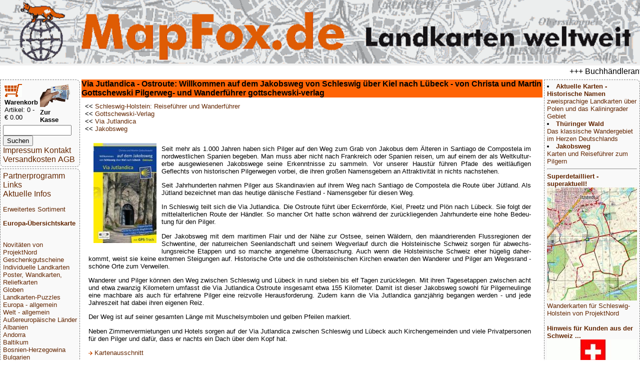

--- FILE ---
content_type: text/html; charset=UTF-8
request_url: https://mapfox.de/9783948125011-a-Via-Jutlandica---Ostroute--Willkommen-auf-dem-Jakobsweg-von-Schleswig---ber-Kiel-nach-L--beck---von-Christa-und-Martin-Gottschewski-Pilgerweg--und-Wanderf--hrer-gottschewski-verlag
body_size: 6398
content:
<!DOCTYPE HTML>
<html lang="de"><head>
    <meta http-equiv="content-type" content="text/html; charset=ISO-8859-1"/>
	<meta name="title" content="Reisef&uuml;hrer, Wanderkarten, Stra&szlig;enkarten und alle anderen Karten &amp; Stadtpl&auml;ne online kaufen - Mollenhauer &amp; Treichel GbR"/>
	<meta name="description" content="Via Jutlandica - Ostroute: Willkommen auf dem Jakobsweg von Schleswig über Kiel nach Lübeck - von Christa und Martin Gottschewski Pilgerweg- und Wanderführer gottschewski-verlag, ArtikelNr: 9783948125011) | MapFox.de ist Ihr Onlineshop f&uuml;r Wanderkarten, Reiseliteratur, Wanderf&uuml;hrer, Kartographische Produkte, Karten und Stra&szlig;enkarten - Versand kostenlos in Deutschland ab EUR 30"/>	
	<meta name="keywords" content="Reisebuchhandlung, Landkartengesch&auml;ft"/>
	<meta name="format-detection" content="telephone=no"/>
	<meta name="robots" content="INDEX,FOLLOW"/>
	<meta name="viewport" content="width=device-width, initial-scale=1.0"/>
	<!--WEITERLEITUNG-->
	<title>Via Jutlandica - Ostroute: Willkommen auf dem Jakobsweg von Schleswig über Kiel nach Lübeck - von Christa und Martin Gottschewski Pilgerweg- und Wanderführer gottschewski-verlag - Wanderkarten online kaufen, Radwanderkarten online kaufen, Landkarten kaufen, Landkarten bestellen, Stra&szlig;enkarten kaufen, Reisef&uuml;hrer, Stadtplan, Wanderf&uuml;hrer, Reiseliteratur, Strassenkarte, topographische Karte - MapFox.de - Landkarten weltweit - Landkarten weltweit</title>
	<link rel="stylesheet" type="text/css" href="style.css"/>
</head>
<body>
	<header>
		<A HREF="index.php" target="_top"><img src="MapFox_logo_1000.gif" style="width:100%; height: auto;" alt="Willkommen bei MapFox" title="Europa-Karte zum Anklicken"></A>
	</header>
	<breakingnews>
	<marquee scrolldelay=200>+++ Buchh&auml;ndleranfragen willkommen! Tel. 0431-666 75 99 +++</marquee>
	</breakingnews>

	<shopper>
	   <table border="0" width="70%"><tr><td>
<FORM NAME="warenkorb" ACTION="hopper.php" target="_top" method="POST">
	<input type="image" src="einkaufswagen.gif"> <b>Warenkorb</b>
</FORM>
<FONT SIZE=-1>Artikel: 0 - &euro; 0.00</FONT>
</td><td>
<FORM NAME="kasse" ACTION="order.php" method="POST" target="_top">
<input type="image" src="zur_kasse.gif"><b>Zur Kasse</b>
</FORM>
</td></tr>
</table>

<form name="suche" action="volltext.php" method="GET" target="_top">
<input type="text" name="suchwort" size="15" maxlength="30" value=""> 
<input type="SUBMIT" name="senden" value="Suchen"></form>
<A HREF="impressum.php" target="_top">Impressum Kontakt</A>
<A HREF="agb.php#VERSAND" TARGET="AGB">Versandkosten</A>
<A HREF="agb.php" TARGET="AGB">AGB</A>
	</shopper>
	<ueberschrift>
		<b>Via Jutlandica - Ostroute: Willkommen auf dem Jakobsweg von Schleswig über Kiel nach Lübeck - von Christa und Martin Gottschewski</b> Pilgerweg- und Wanderführer gottschewski-verlag
	</ueberschrift>
	<main>
		<table border="0" cellpadding="2" cellspacing="0" width="100%">
 <tr>
 <td width="100%">&lt;&lt; <A HREF="WG_1221-Schleswig-Holstein--Reiseführer-und-Wanderführer#9783948125011" title="weitere Artikel zu Schleswig-Holstein: Reiseführer und Wanderführer" target="_top">Schleswig-Holstein: Reiseführer und Wanderführer</A><br>&lt;&lt; <A HREF="WG_8464-Gottschewski-Verlag#9783948125011" title="weitere Artikel zu Gottschewski-Verlag" target="_top">Gottschewski-Verlag</A><br>&lt;&lt; <A HREF="WG_10021-Via-Jutlandica#9783948125011" title="weitere Artikel zu Via Jutlandica" target="_top">Via Jutlandica</A><br>&lt;&lt; <A HREF="WG_11001-Jakobsweg#9783948125011" title="weitere Artikel zu Jakobsweg" target="_top">Jakobsweg</A><br></td>
 <td align="left" colspan="2">&nbsp</td>
 </tr>
 <tr><td>

    <table border="0" cellpadding="2" cellspacing="5" width="100%">
 <tr><td>
 <A HREF="bild.php?bild=9783948125011.jpg" title="Bild vergr&ouml;&szlig;ern" target="_top"><img src="makeimg.php?bild=9783948125011.jpg&maxx=200&maxy=200" ALT="Cover" HSPACE=10 VSPACE=10 BORDER=0 align=left></A><p valign=top>Seit mehr als 1.000 Jahren haben sich Pilger auf den Weg zum Grab von Jakobus dem Älteren in Santiago de Compo&shy;&shy;stela im nord&shy;&shy;&shy;west&shy;&shy;&shy;lichen Spanien bege&shy;ben. Man muss aber nicht nach Frank&shy;reich oder Spanien rei&shy;sen, um auf einem der als Welt&shy;kultur&shy;&shy;erbe ausge&shy;&shy;wie&shy;&shy;senen Jakobs&shy;&shy;wege seine Erkennt&shy;&shy;nisse zu sam&shy;&shy;meln. Vor unse&shy;rer Haustür führen Pfade des weit&shy;läu&shy;&shy;figen Geflechts von histo&shy;&shy;rischen Pilger&shy;&shy;wegen vorbei, die ihren großen Namens&shy;&shy;gebern an Attrak&shy;&shy;tivität in nichts nachstehen. <p> Seit Jahrhunderten nahmen Pilger aus Skandinavien auf ihrem Weg nach Santiago de Compostela die Route über Jütland. Als Jütland bezeichnet man das heutige dänische Festland - Namens&shy;geber für diesen Weg. <p> In Schleswig teilt sich die Via Jutlandica. Die Ostroute führt über Eckern&shy;förde, Kiel, Preetz und Plön nach Lübeck. Sie folgt der mittelalterlichen Route der Händler. So mancher Ort hatte schon während der zurück&shy;lie&shy;genden Jahrhun&shy;derte eine hohe Bedeu&shy;tung für den Pilger. <p> Der Jakobsweg mit dem maritimen Flair und der Nähe zur Ostsee, seinen Wäldern, den mäandrie&shy;renden Fluss&shy;regionen der Schwentine, der natur&shy;reichen Seen&shy;land&shy;schaft und seinem Weg&shy;ver&shy;lauf durch die Holstei&shy;nische Schweiz sorgen für abwech&shy;s&shy;lungs&shy;&shy;reiche Etap&shy;pen und so manche angenehme Überraschung. Auch wenn die Holstei&shy;nische Schweiz eher hügelig daher&shy;kommt, weist sie keine extremen Steigungen auf. Histo&shy;rische Orte und die osthol&shy;stei&shy;nischen Kirchen erwar&shy;ten den Wanderer und Pilger am Wegesrand - schöne Orte zum Verweilen. <p> Wanderer und Pilger können den Weg zwischen Schleswig und Lübeck in rund sieben bis elf Tagen zurück&shy;legen. Mit ihren Tages&shy;etappen zwischen acht und etwa zwanzig Kilo&shy;metern umfasst die Via Jutlandica Ost&shy;route insge&shy;samt etwa 155 Kilo&shy;meter. Damit ist dieser Jakobs&shy;weg sowohl für Pilger&shy;neulinge eine mach&shy;bare als auch für erfahrene Pilger eine reiz&shy;volle Herausfor&shy;derung. Zudem kann die Via Jutlandica ganzjährig begangen werden - und jede Jahreszeit hat dabei ihren eigenen Reiz. <p> Der Weg ist auf seiner gesamten Länge mit Muschel&shy;symbolen und gelben Pfeilen markiert. <p> Neben Zimmer&shy;ver&shy;mie&shy;tungen und Hotels sorgen auf der Via Jutlan&shy;dica zwi&shy;schen Schleswig und Lübeck auch Kirchen&shy;&shy;gemein&shy;den und viele Privat&shy;per&shy;sonen für den Pilger und dafür, dass er nachts ein Dach über dem Kopf hat.</p><p><IMG SRC="info_blau.gif"> <A HREF="bild.php?bild=9783948125011_bereich.jpg" title="Blattschnitt / Bereich" ALT="Kartenausschnitt" target="_top">Kartenausschnitt</A><BR></p><p><IMG SRC="info_blau.gif"> <A HREF="bild.php?bild=9783948125011_beispiel.jpg" title="Detail- oder Beispielansicht" ALT="Beispielansicht" target="_top">Kartenbeispiel</A><BR></p>
 <table><tr><td>
	<p align=left>
		<b>Via Jutlandica - Ostroute: Willkommen auf dem Jakobsweg von Schleswig über Kiel nach Lübeck - von Christa und Martin Gottschewski</b> Pilgerweg- und Wanderführer gottschewski-verlag<br>
		EAN / ISBN: 9783948125011<br>
		Preis: EUR 16.90
	</p>
 </td></tr>
 </table>
 </td></tr>
</table> 
 		 </td>
 	 </tr>
 </table>
 <p>
 <FORM NAME="form" ACTION="hopper.php" METHOD="POST" target="_top">
 <table border="1" cellpadding="2" cellspacing="0" width="100%" rules="rows">
<!--<colgroup>
			 <col width="400fr">
			 <col width="1fr">
			 <col width="60fr">
			 <col width="80fr">
			 <col width="50fr">
</colgroup>-->
 <tr bgcolor="#C9C9C9">
 <td align="left"><b>Produkt </b><!--SCHATTENHINWEIS2--></td>
 <td align="leftt"> </td>
 <td align="right"><b>EUR</b></td>
 <td align="center"><b>Anzahl</b></td>
 <td align="right"><b>Bestellen</b></td>
 </tr>
<tr>
 <td valign=center><b>Via Jutlandica - Ostroute: Willkommen auf dem Jakobsweg von Schleswig über Kiel nach Lübeck - von Christa und Martin Gottschewski</b> Pilgerweg- und Wanderführer gottschewski-verlag</td>
 <td align="left"><A HREF="lieferfristen.php" title="Verf&uuml;gbarkeit" target="_top">  </A></td>
 <td valign="bottom" align="right"><code>16.90</code><br><font size=-2><A HREF="agb.php#VERSAND" target="AGB" title="Ab 30,- EUR Bestellwert zahlen Sie keine Versandkosten (innerhalb Deutschlands)">
Versandkostenfrei in Deutschland ab&nbsp;30,-&nbsp;Bestellwert</font>
</A></font></td>
 <td valign="bottom" align="center"><input type="text" name="9783948125011" size="3" maxlength="3" value="" ><br><font size=-2>incl. MwSt.</font></td>
 <td>
 <button type="submit" style="background-color:white" name="art_shopper_9783948125011" value="1" title="Gew&uuml;nschte Anzahl in den Einkaufskorb legen"><img src="einkaufswagen.gif" ALT="in den Einkaufswagen legen"></button>
 </td>
 </tr>

<span style="border:none; background-color:#00FF00; color:black; padding-left:5; padding-right:5"><b>sofort versandfertig</b></span> Dieser Artikel ist im Normalfall sofort lieferbar. 
 </table>
 <p>
 
 <table border="1" cellpadding="2" cellspacing="0" width="100%" rules="rows">
<td width="100%" style="background-color:silver; font-size:12"><b>Stichworte, die bei der Suche n&uuml;tzlich sein k&ouml;nnten:</b><br><A HREF="volltext.php?suchwort=Via+Jutlandica+Wanderf%C3%BChrer" target="_top">Via Jutlandica Wanderführer</A> - <A HREF="volltext.php?suchwort=Jakobsweg+Schleswig-Holstein" target="_top">Jakobsweg Schleswig-Holstein</A> - <A HREF="volltext.php?suchwort=Jakobsweg" target="_top">Jakobsweg</A> - <A HREF="volltext.php?suchwort=Santiago-de-Compostela" target="_top">Santiago-de-Compostela</A> - <A HREF="volltext.php?suchwort=Santiago+de+Compostela" target="_top">Santiago de Compostela</A> - <A HREF="volltext.php?suchwort=Santiago+de+Compostella" target="_top">Santiago de Compostella</A> - <A HREF="volltext.php?suchwort=Schleswig-Holstein+Reisef%C3%BChrer" target="_top">Schleswig-Holstein Reiseführer</A> - <A HREF="volltext.php?suchwort=Schleswig-Holstein+Wanderf%C3%BChrer" target="_top">Schleswig-Holstein Wanderführer</A> - <A HREF="volltext.php?suchwort=Via+Jutlandica" target="_top">Via Jutlandica</A> - <A HREF="volltext.php?suchwort=Jakobsweg+Schleswig-Holstein" target="_top">Jakobsweg Schleswig-Holstein</A> - <A HREF="volltext.php?suchwort=Fernwanderweg+Via+Jutlandica" target="_top">Fernwanderweg Via Jutlandica</A> - <A HREF="volltext.php?suchwort=Jakobsweg" target="_top">Jakobsweg</A> - <A HREF="volltext.php?suchwort=Pilgerf%C3%BChrer+Deutschland" target="_top">Pilgerführer Deutschland</A> - <A HREF="volltext.php?suchwort=Via+Baltica" target="_top">Via Baltica</A> - <A HREF="volltext.php?suchwort=Via+Jutlandica" target="_top">Via Jutlandica</A></td>
 </table>
 </FORM>
		<hr><p><b>Zuletzt angesehene Artikel:</b></p><TABLE><tr><td><A HREF="9783948125011-a-Via-Jutlandica---Ostroute--Willkommen-auf-dem-Jakobsweg-von-Schleswig-über-Kiel-nach-Lübeck---von-Christa-und-Martin-Gottschewski-Pilgerweg--und-Wanderführer-gottschewski-verlag" title="Artikel erneut ansehen" target="_top" ALT="Titelbild"><img src="makeimg.php?bild=9783948125011.jpg&maxx=50&maxy=50" ALT="Cover"></A></td><td width=100%><b>Via Jutlandica - Ostroute: Willkommen auf dem Jakobsweg von Schleswig über Kiel nach Lübeck - von Christa und Martin Gottschewski</b> Pilgerweg- und Wanderführer gottschewski-verlag</td></tr></TABLE><br>	</main>
	<nav>
	<A HREF="partnerinfo.php" target="_top">Partnerprogramm</A>
<A HREF="links.php" target="_top">Links</A>

<br><A HREF="news.php" target="_top">Aktuelle Infos</A>
<p>
<p>
<A HREF="WG_8888.php" target="_top">Erweitertes Sortiment</A>
<p>
<A HREF="index.php" target="_top"><b>Europa-&Uuml;bersichtskarte</b></A>
<p>
<div class="laenderliste">
 <br><A HREF="WG_99000-Novitäten-von-ProjektNord" target="_top">Novitäten von ProjektNord</A><br><A HREF="WG_10001-Geschenkgutscheine" target="_top">Geschenkgutscheine</A><br><A HREF="WG_88888-Individuelle-Landkarten" target="_top">Individuelle Landkarten</A><br><A HREF="WG_450-Poster--Wandkarten--Reliefkarten" target="_top">Poster, Wandkarten, Reliefkarten</A><br><A HREF="WG_7000-Globen" target="_top">Globen</A><br><A HREF="WG_3000-Landkarten-Puzzles" target="_top">Landkarten-Puzzles</A><br><A HREF="WG_4000-Europa---allgemein" target="_top">Europa - allgemein</A><br><A HREF="WG_4001-Welt---allgemein" target="_top">Welt - allgemein</A><br><A HREF="WG_5000-Außereuropäische-Länder" target="_top">Außereuropäische Länder</A><br><A HREF="WG_170-Albanien" target="_top">Albanien</A><br><A HREF="WG_65-Andorra" target="_top">Andorra</A><br><A HREF="WG_11003-Baltikum" target="_top">Baltikum</A><br><A HREF="WG_970-Bosnien-Herzegowina" target="_top">Bosnien-Herzegowina</A><br><A HREF="WG_16-Bulgarien" target="_top">Bulgarien</A><br><A HREF="WG_50-Belgien" target="_top">Belgien</A><br><A HREF="WG_500-Benelux" target="_top">Benelux</A><br><A HREF="WG_6-Dänemark" target="_top">Dänemark</A><br><A HREF="WG_1-Deutschland" target="_top">Deutschland</A><br><A HREF="WG_61-Estland" target="_top">Estland</A><br><A HREF="WG_135-Finnland" target="_top">Finnland</A><br><A HREF="WG_2001-Frankreich" target="_top">Frankreich</A><br><A HREF="WG_18-Griechenland" target="_top">Griechenland</A><br><A HREF="WG_2401-Großbritannien" target="_top">Großbritannien</A><br><A HREF="WG_2402-Irland" target="_top">Irland</A><br><A HREF="WG_8-Island" target="_top">Island</A><br><A HREF="WG_15-Italien" target="_top">Italien</A><br><A HREF="WG_64-Kosovo" target="_top">Kosovo</A><br><A HREF="WG_5-Kroatien" target="_top">Kroatien</A><br><A HREF="WG_62-Lettland" target="_top">Lettland</A><br><A HREF="WG_60-Liechtenstein" target="_top">Liechtenstein</A><br><A HREF="WG_63-Litauen" target="_top">Litauen</A><br><A HREF="WG_220-Luxemburg" target="_top">Luxemburg</A><br><A HREF="WG_37-Malta" target="_top">Malta</A><br><A HREF="WG_2005-Mittelmeer-und-Mittelmeer-Inseln" target="_top">Mittelmeer und Mittelmeer-Inseln</A><br><A HREF="WG_17-Moldawien" target="_top">Moldawien</A><br><A HREF="WG_136-Montenegro" target="_top">Montenegro</A><br><A HREF="WG_140-Niederlande" target="_top">Niederlande</A><br><A HREF="WG_960-Nordmazedonien" target="_top">Nordmazedonien</A><br><A HREF="WG_81-Norwegen" target="_top">Norwegen</A><br><A HREF="WG_9-Österreich" target="_top">Österreich</A><br><A HREF="WG_4-Polen" target="_top">Polen</A><br><A HREF="WG_2003-Portugal" target="_top">Portugal</A><br><A HREF="WG_900-Rumänien" target="_top">Rumänien</A><br><A HREF="WG_1000-Russland" target="_top">Russland</A><br><A HREF="WG_19-Schweden" target="_top">Schweden</A><br><A HREF="WG_97-Schweiz" target="_top">Schweiz</A><br><A HREF="WG_980-Serbien" target="_top">Serbien</A><br><A HREF="WG_11004-Skandinavien" target="_top">Skandinavien</A><br><A HREF="WG_3-Slowakei" target="_top">Slowakei</A><br><A HREF="WG_950-Slowenien" target="_top">Slowenien</A><br><A HREF="WG_2002-Spanien" target="_top">Spanien</A><br><A HREF="WG_2-Tschechien" target="_top">Tschechien</A><br><A HREF="WG_210-Türkei" target="_top">Türkei</A><br><A HREF="WG_2600-Ukraine" target="_top">Ukraine</A><br><A HREF="WG_7-Ungarn" target="_top">Ungarn</A><br><A HREF="WG_1100-Weißrussland--Belarus-" target="_top">Weißrussland (Belarus)</A><br><A HREF="WG_30-Zypern" target="_top">Zypern</A><br><A HREF="WG_8000-Verlage" target="_top">Verlage</A><br><A HREF="WG_9000-Digitale-Landkarten-auf-CD-ROM---DVD--SD-Karte" target="_top">Digitale Landkarten auf CD-ROM / DVD, SD-Karte</A><br><A HREF="WG_9080-Reisen-allgemein" target="_top">Reisen allgemein</A><br><A HREF="WG_8500-Astronomische-Karten-und-Bücher" target="_top">Astronomische Karten und Bücher</A><br><A HREF="WG_9995-NonBooks-und-Zubehör" target="_top">NonBooks und Zubehör</A><br><A HREF="WG_9999-Schnäppchen---Restposten---Mängelexemplare" target="_top">Schnäppchen - Restposten - Mängelexemplare</A><br><A HREF="WG_11000-Top-Destinationen" target="_top">Top-Destinationen</A><br><A HREF="WG_8888-Extra-Sortiment" target="_top">Extra-Sortiment</A><br><A HREF="WG_10000-Wanderwege---Routen---Fernradwege" target="_top">Wanderwege - Routen - Fernradwege</A><br><A HREF="WG_9998-Literatur-über-Landkarten--Vermessung--Entdeckungen" target="_top">Literatur über Landkarten, Vermessung, Entdeckungen</A><br><A HREF="WG_4512-Historische-Landkarten" target="_top">Historische Landkarten</A>
 </div>
<P>
<A HREF="WG_9999.php" target="_top">Schn&auml;ppchen</A>
</P>
<P>
<A HREF="sitemap.php" target="_top">Gesamt&uuml;bersicht</A>
<P>

<A HREF="index.php" target="_top">Startseite</A>
	</nav>
	<aside>
		<li><A HREF="WG_11009-Zweisprachige-Landkarten" target="_top"><b>Aktuelle Karten - Historische Namen</b><br>zweisprachige Landkarten über Polen und das Kaliningrader Gebiet</A><br><li><A HREF="WG_1210-Thüringer-Wald" target="_top"><b>Thüringer Wald</b><br>Das klassische Wandergebiet im Herzen Deutschlands</A><br><li><A HREF="WG_11001-Jakobsweg" target="_top"><b>Jakobsweg</b><br>Karten und Reiseführer zum Pilgern</A><br></ul><hr><A HREF="WG_707-Schleswig-Holstein--Topographische-Wanderkarten-1-25-000-1-50-000-von-ProjektNord"target="_top"><b>Superdetailliert - superaktuell!</b><img src="makeimg.php?bild=PN_OBALS_beispiel.jpg&maxx=180&maxy=500" ALT="Top Ziel">
				<br>Wanderkarten für Schleswig-Holstein von ProjektNord</A><br><br><A HREF="/9783948125011-a-Via-Jutlandica---Ostroute--Willkommen-auf-dem-Jakobsweg-von-Schleswig---ber-Kiel-nach-L--beck---von-Christa-und-Martin-Gottschewski-Pilgerweg--und-Wanderf--hrer-gottschewski-verlag"target="_top"><b>Hinweis für Kunden aus der Schweiz ...<br></b><img src="makeimg.php?bild=schweiz.gif&maxx=180&maxy=500" ALT="Top Ziel">
				<br>Bei Zahlung auf unser Postfinance-Konto fallen keine Auslandsspesen an.</A><br><br><A HREF="WG_10001-Geschenkgutscheine"target="_top"><b>Der Kartenfux zum Verschenken</b><img src="makeimg.php?bild=GUTSCHEIN30.jpg&maxx=180&maxy=500" ALT="Top Ziel">
				<br>Jetzt Urlaubs-Vorfreude schenken mit einem Mapfox-Gutschein</A><br><br><A HREF="WG_88888-Individuelle-Landkarten"target="_top"><b>Die Topographische Karte von Irgendwo?</b><img src="makeimg.php?bild=PN_OSM_STD100.jpg&maxx=180&maxy=500" ALT="Top Ziel">
				<br>... gibt´s hier. Weltweit.</A><br><br><A HREF="8717953190505-a-Sitzball-Weltkugel---aufblasbar--�--75-cm--Balanceplanet"target="_top"><b>Dieser Sitzball ...</b><img src="makeimg.php?bild=8717953190505_adv.jpg&maxx=180&maxy=500" ALT="Top Ziel">
				<br>... ist ein detaillierter Globus</A><br><br><A HREF="PP_GPAP-a-Geschenkpapier-MAPS-9789460090721"target="_top"><b>Die Welt ist ein Geschenkpapier</b><img src="makeimg.php?bild=PP_GPAP_beispiel.jpg&maxx=180&maxy=500" ALT="Top Ziel">
				<br></A><br><br><A HREF="4260647069600-a-Deutschland-3D-1000-Teile---Panorama-Puzzle-Extragoods"target="_top"><b>Deutschland in 1000 Teilen</b><img src="makeimg.php?bild=4260647069600.jpg&maxx=180&maxy=500" ALT="Top Ziel">
				<br>... unser schönstes Panorama-Puzzle</A><br><br><A HREF="4033477823151-a-Anti-Stress-Globus--�--ca--8-cm-"target="_top"><b>GESTRESST???</b><img src="makeimg.php?bild=4033477823151_handhabung.jpg&maxx=180&maxy=500" ALT="Top Ziel">
				<br>... dagegen gibt´s den Anti-Stress-Globus von MapFox</A><br><br><A HREF="4260153734184-a-Welt-puzzle-magnets--deutsch----100-Teile-33-x-23-cm-City-Puzzle-Extragoods"target="_top"><b>Magnetpuzzle WELT</b><img src="makeimg.php?bild=4260153734184.jpg&maxx=180&maxy=500" ALT="Top Ziel">
				<br></A><br><br><A HREF="WG_8439-Vianina---Stadtplan-Poster"target="_top"><b>Vianina Stadtplan-Poster</b><img src="makeimg.php?bild=VIA_HAM_A4_beispiel.jpg&maxx=180&maxy=500" ALT="Top Ziel">
				<br></A><br><br><A HREF="WG_451-Schreibunterlagen"target="_top"><b>Schreibtisch-Unterlagen</b><img src="makeimg.php?bild=9783938842317.jpg&maxx=180&maxy=500" ALT="Top Ziel">
				<br>So prägt sich die Deutschlandkarte ein!</A><br><br><A HREF="WG_9995-NonBooks-und-Zubehör"target="_top"><b>Foxxi der Kuschelfuchs</b><img src="makeimg.php?bild=foxxi.jpg&maxx=180&maxy=500" ALT="Top Ziel">
				<br>Der MapFox-Fuchs jetzt auch zum Kuscheln!</A><br><br><A HREF="WG_4512-Historische-Landkarten"target="_top"><b>Historische Landkarten</b><img src="makeimg.php?bild=GMP_B004.jpg&maxx=180&maxy=500" ALT="Top Ziel">
				<br></A><br><br><A HREF="WG_3000-Landkarten-Puzzles"target="_top"><b>Landkarten-Puzzles</b><img src="makeimg.php?bild=LARSEN_K72_beispiel.jpg&maxx=180&maxy=500" ALT="Top Ziel">
				<br>Wunderschöne Geschenkidee für helle Köpfchen ab 5 J.</A><br><br><A HREF="WG_9996-Stadtplan-Umhängetaschen---Landkarten-Schultertaschen"target="_top"><b>Schicke Taschen</b><img src="makeimg.php?bild=4250275902011.jpg&maxx=180&maxy=500" ALT="Top Ziel">
				<br></A><br><br><A HREF="WG_8320-albedo39"target="_top"><b>Die Welt aus dem All</b><img src="makeimg.php?bild=9783939955160.jpg&maxx=180&maxy=500" ALT="Top Ziel">
				<br>Dekorative Satellitenbild-Poster in gestochen scharfer Auflösung!</A><br><br>
	</aside>
	<footer>
		<p>&copy; 2026 MapFox.de</p>
	</footer>

</body></html>
<!--MAP-->